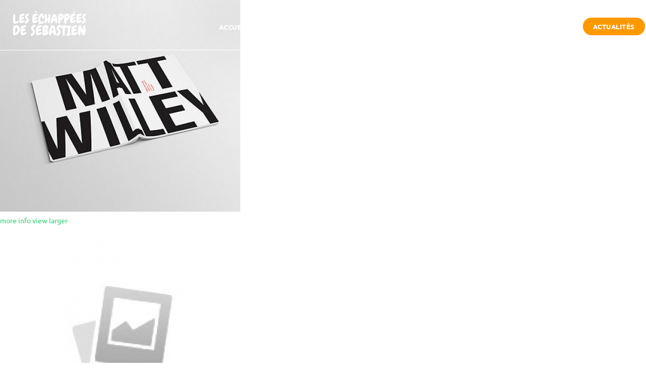

--- FILE ---
content_type: text/html; charset=UTF-8
request_url: https://www.lesechappeesdesebastien.org/our-works-category/graphic/
body_size: 9690
content:
<!DOCTYPE HTML>
<html lang="fr-FR">
<head>
<meta charset="UTF-8" />
<meta name="generator" content="king-theme" />
<meta name="viewport" content="width=device-width, initial-scale=1.0, maximum-scale=1.0, user-scalable=no"/>
<meta name="apple-mobile-web-app-capable" content="yes" />
<link rel="pingback" href="https://www.lesechappeesdesebastien.org/xmlrpc.php" />
<link rel="icon" href="https://www.lesechappeesdesebastien.org/wp-content/uploads/2017/01/cropped-LesEchappeesDeSebastien-32x32.png" sizes="32x32" />
<link rel="icon" href="https://www.lesechappeesdesebastien.org/wp-content/uploads/2017/01/cropped-LesEchappeesDeSebastien-192x192.png" sizes="192x192" />
<link rel="apple-touch-icon" href="https://www.lesechappeesdesebastien.org/wp-content/uploads/2017/01/cropped-LesEchappeesDeSebastien-180x180.png" />
<meta name="msapplication-TileImage" content="https://www.lesechappeesdesebastien.org/wp-content/uploads/2017/01/cropped-LesEchappeesDeSebastien-270x270.png" />
<title>GRAPHIC &#8211; Les échappées de Sébastien</title>
<script type="text/javascript">if(!document.getElementById('rs-plugin-settings-inline-css')){document.write("<style id='rs-plugin-settings-inline-css' type='text/css'></style>")}</script><meta name='robots' content='max-image-preview:large' />
<link rel='dns-prefetch' href='//fonts.googleapis.com' />
<link rel="alternate" type="application/rss+xml" title="Les échappées de Sébastien &raquo; Flux" href="https://www.lesechappeesdesebastien.org/feed/" />
<link rel="alternate" type="application/rss+xml" title="Les échappées de Sébastien &raquo; Flux des commentaires" href="https://www.lesechappeesdesebastien.org/comments/feed/" />
<link rel="alternate" type="application/rss+xml" title="Flux pour Les échappées de Sébastien &raquo; GRAPHIC Project Category" href="https://www.lesechappeesdesebastien.org/our-works-category/graphic/feed/" />
		<!-- This site uses the Google Analytics by ExactMetrics plugin v8.11.1 - Using Analytics tracking - https://www.exactmetrics.com/ -->
							<script src="//www.googletagmanager.com/gtag/js?id=G-1XWTGEWFT7"  data-cfasync="false" data-wpfc-render="false" async></script>
			<script data-cfasync="false" data-wpfc-render="false">
				var em_version = '8.11.1';
				var em_track_user = true;
				var em_no_track_reason = '';
								var ExactMetricsDefaultLocations = {"page_location":"https:\/\/www.lesechappeesdesebastien.org\/our-works-category\/graphic\/"};
								if ( typeof ExactMetricsPrivacyGuardFilter === 'function' ) {
					var ExactMetricsLocations = (typeof ExactMetricsExcludeQuery === 'object') ? ExactMetricsPrivacyGuardFilter( ExactMetricsExcludeQuery ) : ExactMetricsPrivacyGuardFilter( ExactMetricsDefaultLocations );
				} else {
					var ExactMetricsLocations = (typeof ExactMetricsExcludeQuery === 'object') ? ExactMetricsExcludeQuery : ExactMetricsDefaultLocations;
				}

								var disableStrs = [
										'ga-disable-G-1XWTGEWFT7',
									];

				/* Function to detect opted out users */
				function __gtagTrackerIsOptedOut() {
					for (var index = 0; index < disableStrs.length; index++) {
						if (document.cookie.indexOf(disableStrs[index] + '=true') > -1) {
							return true;
						}
					}

					return false;
				}

				/* Disable tracking if the opt-out cookie exists. */
				if (__gtagTrackerIsOptedOut()) {
					for (var index = 0; index < disableStrs.length; index++) {
						window[disableStrs[index]] = true;
					}
				}

				/* Opt-out function */
				function __gtagTrackerOptout() {
					for (var index = 0; index < disableStrs.length; index++) {
						document.cookie = disableStrs[index] + '=true; expires=Thu, 31 Dec 2099 23:59:59 UTC; path=/';
						window[disableStrs[index]] = true;
					}
				}

				if ('undefined' === typeof gaOptout) {
					function gaOptout() {
						__gtagTrackerOptout();
					}
				}
								window.dataLayer = window.dataLayer || [];

				window.ExactMetricsDualTracker = {
					helpers: {},
					trackers: {},
				};
				if (em_track_user) {
					function __gtagDataLayer() {
						dataLayer.push(arguments);
					}

					function __gtagTracker(type, name, parameters) {
						if (!parameters) {
							parameters = {};
						}

						if (parameters.send_to) {
							__gtagDataLayer.apply(null, arguments);
							return;
						}

						if (type === 'event') {
														parameters.send_to = exactmetrics_frontend.v4_id;
							var hookName = name;
							if (typeof parameters['event_category'] !== 'undefined') {
								hookName = parameters['event_category'] + ':' + name;
							}

							if (typeof ExactMetricsDualTracker.trackers[hookName] !== 'undefined') {
								ExactMetricsDualTracker.trackers[hookName](parameters);
							} else {
								__gtagDataLayer('event', name, parameters);
							}
							
						} else {
							__gtagDataLayer.apply(null, arguments);
						}
					}

					__gtagTracker('js', new Date());
					__gtagTracker('set', {
						'developer_id.dNDMyYj': true,
											});
					if ( ExactMetricsLocations.page_location ) {
						__gtagTracker('set', ExactMetricsLocations);
					}
										__gtagTracker('config', 'G-1XWTGEWFT7', {"forceSSL":"true"} );
										window.gtag = __gtagTracker;										(function () {
						/* https://developers.google.com/analytics/devguides/collection/analyticsjs/ */
						/* ga and __gaTracker compatibility shim. */
						var noopfn = function () {
							return null;
						};
						var newtracker = function () {
							return new Tracker();
						};
						var Tracker = function () {
							return null;
						};
						var p = Tracker.prototype;
						p.get = noopfn;
						p.set = noopfn;
						p.send = function () {
							var args = Array.prototype.slice.call(arguments);
							args.unshift('send');
							__gaTracker.apply(null, args);
						};
						var __gaTracker = function () {
							var len = arguments.length;
							if (len === 0) {
								return;
							}
							var f = arguments[len - 1];
							if (typeof f !== 'object' || f === null || typeof f.hitCallback !== 'function') {
								if ('send' === arguments[0]) {
									var hitConverted, hitObject = false, action;
									if ('event' === arguments[1]) {
										if ('undefined' !== typeof arguments[3]) {
											hitObject = {
												'eventAction': arguments[3],
												'eventCategory': arguments[2],
												'eventLabel': arguments[4],
												'value': arguments[5] ? arguments[5] : 1,
											}
										}
									}
									if ('pageview' === arguments[1]) {
										if ('undefined' !== typeof arguments[2]) {
											hitObject = {
												'eventAction': 'page_view',
												'page_path': arguments[2],
											}
										}
									}
									if (typeof arguments[2] === 'object') {
										hitObject = arguments[2];
									}
									if (typeof arguments[5] === 'object') {
										Object.assign(hitObject, arguments[5]);
									}
									if ('undefined' !== typeof arguments[1].hitType) {
										hitObject = arguments[1];
										if ('pageview' === hitObject.hitType) {
											hitObject.eventAction = 'page_view';
										}
									}
									if (hitObject) {
										action = 'timing' === arguments[1].hitType ? 'timing_complete' : hitObject.eventAction;
										hitConverted = mapArgs(hitObject);
										__gtagTracker('event', action, hitConverted);
									}
								}
								return;
							}

							function mapArgs(args) {
								var arg, hit = {};
								var gaMap = {
									'eventCategory': 'event_category',
									'eventAction': 'event_action',
									'eventLabel': 'event_label',
									'eventValue': 'event_value',
									'nonInteraction': 'non_interaction',
									'timingCategory': 'event_category',
									'timingVar': 'name',
									'timingValue': 'value',
									'timingLabel': 'event_label',
									'page': 'page_path',
									'location': 'page_location',
									'title': 'page_title',
									'referrer' : 'page_referrer',
								};
								for (arg in args) {
																		if (!(!args.hasOwnProperty(arg) || !gaMap.hasOwnProperty(arg))) {
										hit[gaMap[arg]] = args[arg];
									} else {
										hit[arg] = args[arg];
									}
								}
								return hit;
							}

							try {
								f.hitCallback();
							} catch (ex) {
							}
						};
						__gaTracker.create = newtracker;
						__gaTracker.getByName = newtracker;
						__gaTracker.getAll = function () {
							return [];
						};
						__gaTracker.remove = noopfn;
						__gaTracker.loaded = true;
						window['__gaTracker'] = __gaTracker;
					})();
									} else {
										console.log("");
					(function () {
						function __gtagTracker() {
							return null;
						}

						window['__gtagTracker'] = __gtagTracker;
						window['gtag'] = __gtagTracker;
					})();
									}
			</script>
							<!-- / Google Analytics by ExactMetrics -->
				<!-- This site uses the Google Analytics by MonsterInsights plugin v9.11.1 - Using Analytics tracking - https://www.monsterinsights.com/ -->
							<script src="//www.googletagmanager.com/gtag/js?id=G-4XVJ8ZSTMY"  data-cfasync="false" data-wpfc-render="false" async></script>
			<script data-cfasync="false" data-wpfc-render="false">
				var mi_version = '9.11.1';
				var mi_track_user = true;
				var mi_no_track_reason = '';
								var MonsterInsightsDefaultLocations = {"page_location":"https:\/\/www.lesechappeesdesebastien.org\/our-works-category\/graphic\/"};
								if ( typeof MonsterInsightsPrivacyGuardFilter === 'function' ) {
					var MonsterInsightsLocations = (typeof MonsterInsightsExcludeQuery === 'object') ? MonsterInsightsPrivacyGuardFilter( MonsterInsightsExcludeQuery ) : MonsterInsightsPrivacyGuardFilter( MonsterInsightsDefaultLocations );
				} else {
					var MonsterInsightsLocations = (typeof MonsterInsightsExcludeQuery === 'object') ? MonsterInsightsExcludeQuery : MonsterInsightsDefaultLocations;
				}

								var disableStrs = [
										'ga-disable-G-4XVJ8ZSTMY',
									];

				/* Function to detect opted out users */
				function __gtagTrackerIsOptedOut() {
					for (var index = 0; index < disableStrs.length; index++) {
						if (document.cookie.indexOf(disableStrs[index] + '=true') > -1) {
							return true;
						}
					}

					return false;
				}

				/* Disable tracking if the opt-out cookie exists. */
				if (__gtagTrackerIsOptedOut()) {
					for (var index = 0; index < disableStrs.length; index++) {
						window[disableStrs[index]] = true;
					}
				}

				/* Opt-out function */
				function __gtagTrackerOptout() {
					for (var index = 0; index < disableStrs.length; index++) {
						document.cookie = disableStrs[index] + '=true; expires=Thu, 31 Dec 2099 23:59:59 UTC; path=/';
						window[disableStrs[index]] = true;
					}
				}

				if ('undefined' === typeof gaOptout) {
					function gaOptout() {
						__gtagTrackerOptout();
					}
				}
								window.dataLayer = window.dataLayer || [];

				window.MonsterInsightsDualTracker = {
					helpers: {},
					trackers: {},
				};
				if (mi_track_user) {
					function __gtagDataLayer() {
						dataLayer.push(arguments);
					}

					function __gtagTracker(type, name, parameters) {
						if (!parameters) {
							parameters = {};
						}

						if (parameters.send_to) {
							__gtagDataLayer.apply(null, arguments);
							return;
						}

						if (type === 'event') {
														parameters.send_to = monsterinsights_frontend.v4_id;
							var hookName = name;
							if (typeof parameters['event_category'] !== 'undefined') {
								hookName = parameters['event_category'] + ':' + name;
							}

							if (typeof MonsterInsightsDualTracker.trackers[hookName] !== 'undefined') {
								MonsterInsightsDualTracker.trackers[hookName](parameters);
							} else {
								__gtagDataLayer('event', name, parameters);
							}
							
						} else {
							__gtagDataLayer.apply(null, arguments);
						}
					}

					__gtagTracker('js', new Date());
					__gtagTracker('set', {
						'developer_id.dZGIzZG': true,
											});
					if ( MonsterInsightsLocations.page_location ) {
						__gtagTracker('set', MonsterInsightsLocations);
					}
										__gtagTracker('config', 'G-4XVJ8ZSTMY', {"forceSSL":"true"} );
										window.gtag = __gtagTracker;										(function () {
						/* https://developers.google.com/analytics/devguides/collection/analyticsjs/ */
						/* ga and __gaTracker compatibility shim. */
						var noopfn = function () {
							return null;
						};
						var newtracker = function () {
							return new Tracker();
						};
						var Tracker = function () {
							return null;
						};
						var p = Tracker.prototype;
						p.get = noopfn;
						p.set = noopfn;
						p.send = function () {
							var args = Array.prototype.slice.call(arguments);
							args.unshift('send');
							__gaTracker.apply(null, args);
						};
						var __gaTracker = function () {
							var len = arguments.length;
							if (len === 0) {
								return;
							}
							var f = arguments[len - 1];
							if (typeof f !== 'object' || f === null || typeof f.hitCallback !== 'function') {
								if ('send' === arguments[0]) {
									var hitConverted, hitObject = false, action;
									if ('event' === arguments[1]) {
										if ('undefined' !== typeof arguments[3]) {
											hitObject = {
												'eventAction': arguments[3],
												'eventCategory': arguments[2],
												'eventLabel': arguments[4],
												'value': arguments[5] ? arguments[5] : 1,
											}
										}
									}
									if ('pageview' === arguments[1]) {
										if ('undefined' !== typeof arguments[2]) {
											hitObject = {
												'eventAction': 'page_view',
												'page_path': arguments[2],
											}
										}
									}
									if (typeof arguments[2] === 'object') {
										hitObject = arguments[2];
									}
									if (typeof arguments[5] === 'object') {
										Object.assign(hitObject, arguments[5]);
									}
									if ('undefined' !== typeof arguments[1].hitType) {
										hitObject = arguments[1];
										if ('pageview' === hitObject.hitType) {
											hitObject.eventAction = 'page_view';
										}
									}
									if (hitObject) {
										action = 'timing' === arguments[1].hitType ? 'timing_complete' : hitObject.eventAction;
										hitConverted = mapArgs(hitObject);
										__gtagTracker('event', action, hitConverted);
									}
								}
								return;
							}

							function mapArgs(args) {
								var arg, hit = {};
								var gaMap = {
									'eventCategory': 'event_category',
									'eventAction': 'event_action',
									'eventLabel': 'event_label',
									'eventValue': 'event_value',
									'nonInteraction': 'non_interaction',
									'timingCategory': 'event_category',
									'timingVar': 'name',
									'timingValue': 'value',
									'timingLabel': 'event_label',
									'page': 'page_path',
									'location': 'page_location',
									'title': 'page_title',
									'referrer' : 'page_referrer',
								};
								for (arg in args) {
																		if (!(!args.hasOwnProperty(arg) || !gaMap.hasOwnProperty(arg))) {
										hit[gaMap[arg]] = args[arg];
									} else {
										hit[arg] = args[arg];
									}
								}
								return hit;
							}

							try {
								f.hitCallback();
							} catch (ex) {
							}
						};
						__gaTracker.create = newtracker;
						__gaTracker.getByName = newtracker;
						__gaTracker.getAll = function () {
							return [];
						};
						__gaTracker.remove = noopfn;
						__gaTracker.loaded = true;
						window['__gaTracker'] = __gaTracker;
					})();
									} else {
										console.log("");
					(function () {
						function __gtagTracker() {
							return null;
						}

						window['__gtagTracker'] = __gtagTracker;
						window['gtag'] = __gtagTracker;
					})();
									}
			</script>
							<!-- / Google Analytics by MonsterInsights -->
		<style id='wp-img-auto-sizes-contain-inline-css'>
img:is([sizes=auto i],[sizes^="auto," i]){contain-intrinsic-size:3000px 1500px}
/*# sourceURL=wp-img-auto-sizes-contain-inline-css */
</style>
<link rel='stylesheet' id='highstand-timeline-css' href='https://www.lesechappeesdesebastien.org/wp-content/themes/highstand/assets/css/timeline.css' media='all' />
<style id='wp-block-library-inline-css'>
:root{--wp-block-synced-color:#7a00df;--wp-block-synced-color--rgb:122,0,223;--wp-bound-block-color:var(--wp-block-synced-color);--wp-editor-canvas-background:#ddd;--wp-admin-theme-color:#007cba;--wp-admin-theme-color--rgb:0,124,186;--wp-admin-theme-color-darker-10:#006ba1;--wp-admin-theme-color-darker-10--rgb:0,107,160.5;--wp-admin-theme-color-darker-20:#005a87;--wp-admin-theme-color-darker-20--rgb:0,90,135;--wp-admin-border-width-focus:2px}@media (min-resolution:192dpi){:root{--wp-admin-border-width-focus:1.5px}}.wp-element-button{cursor:pointer}:root .has-very-light-gray-background-color{background-color:#eee}:root .has-very-dark-gray-background-color{background-color:#313131}:root .has-very-light-gray-color{color:#eee}:root .has-very-dark-gray-color{color:#313131}:root .has-vivid-green-cyan-to-vivid-cyan-blue-gradient-background{background:linear-gradient(135deg,#00d084,#0693e3)}:root .has-purple-crush-gradient-background{background:linear-gradient(135deg,#34e2e4,#4721fb 50%,#ab1dfe)}:root .has-hazy-dawn-gradient-background{background:linear-gradient(135deg,#faaca8,#dad0ec)}:root .has-subdued-olive-gradient-background{background:linear-gradient(135deg,#fafae1,#67a671)}:root .has-atomic-cream-gradient-background{background:linear-gradient(135deg,#fdd79a,#004a59)}:root .has-nightshade-gradient-background{background:linear-gradient(135deg,#330968,#31cdcf)}:root .has-midnight-gradient-background{background:linear-gradient(135deg,#020381,#2874fc)}:root{--wp--preset--font-size--normal:16px;--wp--preset--font-size--huge:42px}.has-regular-font-size{font-size:1em}.has-larger-font-size{font-size:2.625em}.has-normal-font-size{font-size:var(--wp--preset--font-size--normal)}.has-huge-font-size{font-size:var(--wp--preset--font-size--huge)}.has-text-align-center{text-align:center}.has-text-align-left{text-align:left}.has-text-align-right{text-align:right}.has-fit-text{white-space:nowrap!important}#end-resizable-editor-section{display:none}.aligncenter{clear:both}.items-justified-left{justify-content:flex-start}.items-justified-center{justify-content:center}.items-justified-right{justify-content:flex-end}.items-justified-space-between{justify-content:space-between}.screen-reader-text{border:0;clip-path:inset(50%);height:1px;margin:-1px;overflow:hidden;padding:0;position:absolute;width:1px;word-wrap:normal!important}.screen-reader-text:focus{background-color:#ddd;clip-path:none;color:#444;display:block;font-size:1em;height:auto;left:5px;line-height:normal;padding:15px 23px 14px;text-decoration:none;top:5px;width:auto;z-index:100000}html :where(.has-border-color){border-style:solid}html :where([style*=border-top-color]){border-top-style:solid}html :where([style*=border-right-color]){border-right-style:solid}html :where([style*=border-bottom-color]){border-bottom-style:solid}html :where([style*=border-left-color]){border-left-style:solid}html :where([style*=border-width]){border-style:solid}html :where([style*=border-top-width]){border-top-style:solid}html :where([style*=border-right-width]){border-right-style:solid}html :where([style*=border-bottom-width]){border-bottom-style:solid}html :where([style*=border-left-width]){border-left-style:solid}html :where(img[class*=wp-image-]){height:auto;max-width:100%}:where(figure){margin:0 0 1em}html :where(.is-position-sticky){--wp-admin--admin-bar--position-offset:var(--wp-admin--admin-bar--height,0px)}@media screen and (max-width:600px){html :where(.is-position-sticky){--wp-admin--admin-bar--position-offset:0px}}
/*# sourceURL=/wp-includes/css/dist/block-library/common.min.css */
</style>
<style id='classic-theme-styles-inline-css'>
/*! This file is auto-generated */
.wp-block-button__link{color:#fff;background-color:#32373c;border-radius:9999px;box-shadow:none;text-decoration:none;padding:calc(.667em + 2px) calc(1.333em + 2px);font-size:1.125em}.wp-block-file__button{background:#32373c;color:#fff;text-decoration:none}
/*# sourceURL=/wp-includes/css/classic-themes.min.css */
</style>
<style id='global-styles-inline-css'>
:root{--wp--preset--aspect-ratio--square: 1;--wp--preset--aspect-ratio--4-3: 4/3;--wp--preset--aspect-ratio--3-4: 3/4;--wp--preset--aspect-ratio--3-2: 3/2;--wp--preset--aspect-ratio--2-3: 2/3;--wp--preset--aspect-ratio--16-9: 16/9;--wp--preset--aspect-ratio--9-16: 9/16;--wp--preset--color--black: #000000;--wp--preset--color--cyan-bluish-gray: #abb8c3;--wp--preset--color--white: #ffffff;--wp--preset--color--pale-pink: #f78da7;--wp--preset--color--vivid-red: #cf2e2e;--wp--preset--color--luminous-vivid-orange: #ff6900;--wp--preset--color--luminous-vivid-amber: #fcb900;--wp--preset--color--light-green-cyan: #7bdcb5;--wp--preset--color--vivid-green-cyan: #00d084;--wp--preset--color--pale-cyan-blue: #8ed1fc;--wp--preset--color--vivid-cyan-blue: #0693e3;--wp--preset--color--vivid-purple: #9b51e0;--wp--preset--gradient--vivid-cyan-blue-to-vivid-purple: linear-gradient(135deg,rgb(6,147,227) 0%,rgb(155,81,224) 100%);--wp--preset--gradient--light-green-cyan-to-vivid-green-cyan: linear-gradient(135deg,rgb(122,220,180) 0%,rgb(0,208,130) 100%);--wp--preset--gradient--luminous-vivid-amber-to-luminous-vivid-orange: linear-gradient(135deg,rgb(252,185,0) 0%,rgb(255,105,0) 100%);--wp--preset--gradient--luminous-vivid-orange-to-vivid-red: linear-gradient(135deg,rgb(255,105,0) 0%,rgb(207,46,46) 100%);--wp--preset--gradient--very-light-gray-to-cyan-bluish-gray: linear-gradient(135deg,rgb(238,238,238) 0%,rgb(169,184,195) 100%);--wp--preset--gradient--cool-to-warm-spectrum: linear-gradient(135deg,rgb(74,234,220) 0%,rgb(151,120,209) 20%,rgb(207,42,186) 40%,rgb(238,44,130) 60%,rgb(251,105,98) 80%,rgb(254,248,76) 100%);--wp--preset--gradient--blush-light-purple: linear-gradient(135deg,rgb(255,206,236) 0%,rgb(152,150,240) 100%);--wp--preset--gradient--blush-bordeaux: linear-gradient(135deg,rgb(254,205,165) 0%,rgb(254,45,45) 50%,rgb(107,0,62) 100%);--wp--preset--gradient--luminous-dusk: linear-gradient(135deg,rgb(255,203,112) 0%,rgb(199,81,192) 50%,rgb(65,88,208) 100%);--wp--preset--gradient--pale-ocean: linear-gradient(135deg,rgb(255,245,203) 0%,rgb(182,227,212) 50%,rgb(51,167,181) 100%);--wp--preset--gradient--electric-grass: linear-gradient(135deg,rgb(202,248,128) 0%,rgb(113,206,126) 100%);--wp--preset--gradient--midnight: linear-gradient(135deg,rgb(2,3,129) 0%,rgb(40,116,252) 100%);--wp--preset--font-size--small: 13px;--wp--preset--font-size--medium: 20px;--wp--preset--font-size--large: 36px;--wp--preset--font-size--x-large: 42px;--wp--preset--spacing--20: 0.44rem;--wp--preset--spacing--30: 0.67rem;--wp--preset--spacing--40: 1rem;--wp--preset--spacing--50: 1.5rem;--wp--preset--spacing--60: 2.25rem;--wp--preset--spacing--70: 3.38rem;--wp--preset--spacing--80: 5.06rem;--wp--preset--shadow--natural: 6px 6px 9px rgba(0, 0, 0, 0.2);--wp--preset--shadow--deep: 12px 12px 50px rgba(0, 0, 0, 0.4);--wp--preset--shadow--sharp: 6px 6px 0px rgba(0, 0, 0, 0.2);--wp--preset--shadow--outlined: 6px 6px 0px -3px rgb(255, 255, 255), 6px 6px rgb(0, 0, 0);--wp--preset--shadow--crisp: 6px 6px 0px rgb(0, 0, 0);}:where(.is-layout-flex){gap: 0.5em;}:where(.is-layout-grid){gap: 0.5em;}body .is-layout-flex{display: flex;}.is-layout-flex{flex-wrap: wrap;align-items: center;}.is-layout-flex > :is(*, div){margin: 0;}body .is-layout-grid{display: grid;}.is-layout-grid > :is(*, div){margin: 0;}:where(.wp-block-columns.is-layout-flex){gap: 2em;}:where(.wp-block-columns.is-layout-grid){gap: 2em;}:where(.wp-block-post-template.is-layout-flex){gap: 1.25em;}:where(.wp-block-post-template.is-layout-grid){gap: 1.25em;}.has-black-color{color: var(--wp--preset--color--black) !important;}.has-cyan-bluish-gray-color{color: var(--wp--preset--color--cyan-bluish-gray) !important;}.has-white-color{color: var(--wp--preset--color--white) !important;}.has-pale-pink-color{color: var(--wp--preset--color--pale-pink) !important;}.has-vivid-red-color{color: var(--wp--preset--color--vivid-red) !important;}.has-luminous-vivid-orange-color{color: var(--wp--preset--color--luminous-vivid-orange) !important;}.has-luminous-vivid-amber-color{color: var(--wp--preset--color--luminous-vivid-amber) !important;}.has-light-green-cyan-color{color: var(--wp--preset--color--light-green-cyan) !important;}.has-vivid-green-cyan-color{color: var(--wp--preset--color--vivid-green-cyan) !important;}.has-pale-cyan-blue-color{color: var(--wp--preset--color--pale-cyan-blue) !important;}.has-vivid-cyan-blue-color{color: var(--wp--preset--color--vivid-cyan-blue) !important;}.has-vivid-purple-color{color: var(--wp--preset--color--vivid-purple) !important;}.has-black-background-color{background-color: var(--wp--preset--color--black) !important;}.has-cyan-bluish-gray-background-color{background-color: var(--wp--preset--color--cyan-bluish-gray) !important;}.has-white-background-color{background-color: var(--wp--preset--color--white) !important;}.has-pale-pink-background-color{background-color: var(--wp--preset--color--pale-pink) !important;}.has-vivid-red-background-color{background-color: var(--wp--preset--color--vivid-red) !important;}.has-luminous-vivid-orange-background-color{background-color: var(--wp--preset--color--luminous-vivid-orange) !important;}.has-luminous-vivid-amber-background-color{background-color: var(--wp--preset--color--luminous-vivid-amber) !important;}.has-light-green-cyan-background-color{background-color: var(--wp--preset--color--light-green-cyan) !important;}.has-vivid-green-cyan-background-color{background-color: var(--wp--preset--color--vivid-green-cyan) !important;}.has-pale-cyan-blue-background-color{background-color: var(--wp--preset--color--pale-cyan-blue) !important;}.has-vivid-cyan-blue-background-color{background-color: var(--wp--preset--color--vivid-cyan-blue) !important;}.has-vivid-purple-background-color{background-color: var(--wp--preset--color--vivid-purple) !important;}.has-black-border-color{border-color: var(--wp--preset--color--black) !important;}.has-cyan-bluish-gray-border-color{border-color: var(--wp--preset--color--cyan-bluish-gray) !important;}.has-white-border-color{border-color: var(--wp--preset--color--white) !important;}.has-pale-pink-border-color{border-color: var(--wp--preset--color--pale-pink) !important;}.has-vivid-red-border-color{border-color: var(--wp--preset--color--vivid-red) !important;}.has-luminous-vivid-orange-border-color{border-color: var(--wp--preset--color--luminous-vivid-orange) !important;}.has-luminous-vivid-amber-border-color{border-color: var(--wp--preset--color--luminous-vivid-amber) !important;}.has-light-green-cyan-border-color{border-color: var(--wp--preset--color--light-green-cyan) !important;}.has-vivid-green-cyan-border-color{border-color: var(--wp--preset--color--vivid-green-cyan) !important;}.has-pale-cyan-blue-border-color{border-color: var(--wp--preset--color--pale-cyan-blue) !important;}.has-vivid-cyan-blue-border-color{border-color: var(--wp--preset--color--vivid-cyan-blue) !important;}.has-vivid-purple-border-color{border-color: var(--wp--preset--color--vivid-purple) !important;}.has-vivid-cyan-blue-to-vivid-purple-gradient-background{background: var(--wp--preset--gradient--vivid-cyan-blue-to-vivid-purple) !important;}.has-light-green-cyan-to-vivid-green-cyan-gradient-background{background: var(--wp--preset--gradient--light-green-cyan-to-vivid-green-cyan) !important;}.has-luminous-vivid-amber-to-luminous-vivid-orange-gradient-background{background: var(--wp--preset--gradient--luminous-vivid-amber-to-luminous-vivid-orange) !important;}.has-luminous-vivid-orange-to-vivid-red-gradient-background{background: var(--wp--preset--gradient--luminous-vivid-orange-to-vivid-red) !important;}.has-very-light-gray-to-cyan-bluish-gray-gradient-background{background: var(--wp--preset--gradient--very-light-gray-to-cyan-bluish-gray) !important;}.has-cool-to-warm-spectrum-gradient-background{background: var(--wp--preset--gradient--cool-to-warm-spectrum) !important;}.has-blush-light-purple-gradient-background{background: var(--wp--preset--gradient--blush-light-purple) !important;}.has-blush-bordeaux-gradient-background{background: var(--wp--preset--gradient--blush-bordeaux) !important;}.has-luminous-dusk-gradient-background{background: var(--wp--preset--gradient--luminous-dusk) !important;}.has-pale-ocean-gradient-background{background: var(--wp--preset--gradient--pale-ocean) !important;}.has-electric-grass-gradient-background{background: var(--wp--preset--gradient--electric-grass) !important;}.has-midnight-gradient-background{background: var(--wp--preset--gradient--midnight) !important;}.has-small-font-size{font-size: var(--wp--preset--font-size--small) !important;}.has-medium-font-size{font-size: var(--wp--preset--font-size--medium) !important;}.has-large-font-size{font-size: var(--wp--preset--font-size--large) !important;}.has-x-large-font-size{font-size: var(--wp--preset--font-size--x-large) !important;}
/*# sourceURL=global-styles-inline-css */
</style>
<link rel='stylesheet' id='contact-form-7-css' href='https://www.lesechappeesdesebastien.org/wp-content/plugins/contact-form-7/includes/css/styles.css' media='all' />
<link rel='stylesheet' id='ms-main-css' href='https://www.lesechappeesdesebastien.org/wp-content/plugins/masterslider/public/assets/css/masterslider.main.css' media='all' />
<link rel='stylesheet' id='ms-custom-css' href='https://www.lesechappeesdesebastien.org/wp-content/uploads/masterslider/custom.css' media='all' />
<link rel='stylesheet' id='lobster-css' href='//fonts.googleapis.com/css' media='all' />
<link rel='stylesheet' id='acme-css' href='//fonts.googleapis.com/css' media='all' />
<link rel='stylesheet' id='kc-general-css' href='https://www.lesechappeesdesebastien.org/wp-content/plugins/kingcomposer/assets/frontend/css/kingcomposer.min.css' media='all' />
<link rel='stylesheet' id='kc-animate-css' href='https://www.lesechappeesdesebastien.org/wp-content/plugins/kingcomposer/assets/css/animate.css' media='all' />
<link rel='stylesheet' id='kc-icon-1-css' href='https://www.lesechappeesdesebastien.org/wp-content/plugins/kingcomposer/assets/css/icons.css' media='all' />
<link rel='stylesheet' id='highstand-reset-css' href='https://www.lesechappeesdesebastien.org/wp-content/themes/highstand/assets/css/reset.css' media='all' />
<link rel='stylesheet' id='bootstrap-css' href='https://www.lesechappeesdesebastien.org/wp-content/themes/highstand/assets/css/main_menu/bootstrap.min.css' media='all' />
<link rel='stylesheet' id='kc-icons-css' href='https://www.lesechappeesdesebastien.org/wp-content/themes/highstand/core/assets/css/icons.css' media='all' />
<link rel='stylesheet' id='highstand-effects-css' href='https://www.lesechappeesdesebastien.org/wp-content/themes/highstand/core/assets/css/animate.css' media='all' />
<link rel='stylesheet' id='highstand-highstand-mslider-css' href='https://www.lesechappeesdesebastien.org/wp-content/themes/highstand/assets/css/ms-slider.css' media='all' />
<link rel='stylesheet' id='highstand-external-css' href='https://www.lesechappeesdesebastien.org/wp-content/themes/highstand/assets/css/external.css' media='all' />
<link rel='stylesheet' id='highstand-shortcodes-css' href='https://www.lesechappeesdesebastien.org/wp-content/themes/highstand/assets/css/shortcodes.css' media='all' />
<link rel='stylesheet' id='highstand-slidebars-css' href='https://www.lesechappeesdesebastien.org/wp-content/themes/highstand/assets/css/slidebars.css' media='all' />
<link rel='stylesheet' id='highstand-highstand-css' href='https://www.lesechappeesdesebastien.org/wp-content/themes/highstand-child/highstand.css' media='all' />
<link rel='stylesheet' id='highstand-stylesheet-css' href='https://www.lesechappeesdesebastien.org/wp-content/themes/highstand-child/style.css' media='all' />
<link rel='stylesheet' id='highstand-menu-css' href='https://www.lesechappeesdesebastien.org/wp-content/themes/highstand-child/assets/css/main_menu/menu.css' media='all' />
<link rel='stylesheet' id='highstand-responsive-child-css' href='http://www.lesechappeesdesebastien.org/wp-content/themes/highstand-child/assets/css/responsive.css' media='all' />
<script src="https://www.lesechappeesdesebastien.org/wp-includes/js/jquery/jquery.min.js" id="jquery-core-js"></script>
<script src="https://www.lesechappeesdesebastien.org/wp-includes/js/jquery/jquery-migrate.min.js" id="jquery-migrate-js"></script>
<script id="highstand-user-script-js-extra">
var ajax_user_object = {"ajaxurl":"https://www.lesechappeesdesebastien.org/wp-admin/admin-ajax.php","redirecturl":"https://www.lesechappeesdesebastien.org/wp-admin/profile.php","loadingmessage":"Sending user info, please wait..."};
//# sourceURL=highstand-user-script-js-extra
</script>
<script src="https://www.lesechappeesdesebastien.org/wp-content/themes/highstand/assets/js/highstand.user.js" id="highstand-user-script-js"></script>
<script src="https://www.lesechappeesdesebastien.org/wp-content/plugins/google-analytics-dashboard-for-wp/assets/js/frontend-gtag.min.js" id="exactmetrics-frontend-script-js" async data-wp-strategy="async"></script>
<script data-cfasync="false" data-wpfc-render="false" id='exactmetrics-frontend-script-js-extra'>var exactmetrics_frontend = {"js_events_tracking":"true","download_extensions":"zip,mp3,mpeg,pdf,docx,pptx,xlsx,rar","inbound_paths":"[{\"path\":\"\\\/go\\\/\",\"label\":\"affiliate\"},{\"path\":\"\\\/recommend\\\/\",\"label\":\"affiliate\"}]","home_url":"https:\/\/www.lesechappeesdesebastien.org","hash_tracking":"false","v4_id":"G-1XWTGEWFT7"};</script>
<script src="https://www.lesechappeesdesebastien.org/wp-content/plugins/google-analytics-for-wordpress/assets/js/frontend-gtag.min.js" id="monsterinsights-frontend-script-js" async data-wp-strategy="async"></script>
<script data-cfasync="false" data-wpfc-render="false" id='monsterinsights-frontend-script-js-extra'>var monsterinsights_frontend = {"js_events_tracking":"true","download_extensions":"doc,pdf,ppt,zip,xls,docx,pptx,xlsx","inbound_paths":"[]","home_url":"https:\/\/www.lesechappeesdesebastien.org","hash_tracking":"false","v4_id":"G-4XVJ8ZSTMY"};</script>
<link rel="https://api.w.org/" href="https://www.lesechappeesdesebastien.org/wp-json/" /><link rel="EditURI" type="application/rsd+xml" title="RSD" href="https://www.lesechappeesdesebastien.org/xmlrpc.php?rsd" />

<script type="text/javascript">var kc_script_data={ajax_url:"https://www.lesechappeesdesebastien.org/wp-admin/admin-ajax.php"}</script><script>var ms_grabbing_curosr='https://www.lesechappeesdesebastien.org/wp-content/plugins/masterslider/public/assets/css/common/grabbing.cur',ms_grab_curosr='https://www.lesechappeesdesebastien.org/wp-content/plugins/masterslider/public/assets/css/common/grab.cur';</script>
<meta name="generator" content="MasterSlider 3.0.4 - Responsive Touch Image Slider" />
<!-- Analytics by WP Statistics - https://wp-statistics.com -->
<script type="text/javascript">
		/* <![CDATA[ */
		var highstand_hosting_params = {"home_url":"https://www.lesechappeesdesebastien.org", "ajax_url":"https://www.lesechappeesdesebastien.org/wp-admin/admin-ajax.php", "hosting_js":"https://www.lesechappeesdesebastien.org/wp-content/themes/highstand/assets/js/highstand.hosting.js"};
		/* ]]> */
		</script><script type="text/javascript">var highstand_set_pos_sidebar_menu = "left";</script><style id="custom-background-css">
body.custom-background { background-image: url("https://www.lesechappeesdesebastien.org/wp-content/uploads/2017/01/picto-objectifs.png"); background-position: left top; background-size: auto; background-repeat: repeat; background-attachment: scroll; }
</style>
	<link rel="icon" href="https://www.lesechappeesdesebastien.org/wp-content/uploads/2017/01/cropped-LesEchappeesDeSebastien-32x32.png" sizes="32x32" />
<link rel="icon" href="https://www.lesechappeesdesebastien.org/wp-content/uploads/2017/01/cropped-LesEchappeesDeSebastien-192x192.png" sizes="192x192" />
<link rel="apple-touch-icon" href="https://www.lesechappeesdesebastien.org/wp-content/uploads/2017/01/cropped-LesEchappeesDeSebastien-180x180.png" />
<meta name="msapplication-TileImage" content="https://www.lesechappeesdesebastien.org/wp-content/uploads/2017/01/cropped-LesEchappeesDeSebastien-270x270.png" />
<script type="text/javascript">var site_uri = "https://www.lesechappeesdesebastien.org";var SITE_URI = "https://www.lesechappeesdesebastien.org";var theme_uri = "https://www.lesechappeesdesebastien.org/wp-content/themes/highstand";</script><style type="text/css">/*** THEME OPTIONS ***/html body .logo img{max-height:60px}html body .logo{margin-top:3px}a{text-decoration:default}a:hover{text-decoration:default}</style>				<style type="text/css" id="c4wp-checkout-css">
					.woocommerce-checkout .c4wp_captcha_field {
						margin-bottom: 10px;
						margin-top: 15px;
						position: relative;
						display: inline-block;
					}
				</style>
							<style type="text/css" id="c4wp-v3-lp-form-css">
				.login #login, .login #lostpasswordform {
					min-width: 350px !important;
				}
				.wpforms-field-c4wp iframe {
					width: 100% !important;
				}
			</style>
			</head>
<body class="archive tax-our-works-category term-graphic term-167 custom-background wp-embed-responsive wp-theme-highstand wp-child-theme-highstand-child bg-cover kc-css-system _masterslider _msp_version_3.0.4" >

	<div id="main" class="layout-wide  site_wrapper" style="">

	
<header class="header header-full">
	<div class="container_full_menu">
	    <a class="sb-toggle-left" href="javascript:;" data-connection="navbar-collapse-1"><i class="fa fa-bars"></i></a>

	    <!-- Cart button for responsive -->
	    
		<!-- Logo -->
	    <div class="logo">
		    <a href="https://www.lesechappeesdesebastien.org/" id="logo">
	    		<img src="http://www.lesechappeesdesebastien.org/wp-content/uploads/2017/01/les-echappes-de-sebastien.png" alt="" />
			</a>
	    </div>
		<!-- Navigation Menu -->
	    <div class="menu_main">
	      <div class="navbar yamm navbar-default">	          
	          <div id="navbar-collapse-1" class="navbar-collapse collapse pull-right">
	            <nav><div class="menu-accueil-container"><ul id="king-mainmenu" class="nav navbar-nav"><li id="menu-item-24087" class="menu-item menu-item-type-post_type menu-item-object-page menu-item-home dropdown menu-item-24087 yam-fwr"><a href="https://www.lesechappeesdesebastien.org/">Accueil</a></li>
<li id="menu-item-24080" class="menu-item menu-item-type-post_type menu-item-object-page dropdown menu-item-24080 yam-fwr"><a href="https://www.lesechappeesdesebastien.org/notre-association/">L&rsquo;association</a></li>
<li id="menu-item-23055" class="menu-item menu-item-type-post_type menu-item-object-page dropdown menu-item-23055 yam-fwr"><a href="https://www.lesechappeesdesebastien.org/adhesion/">Adhésion</a></li>
<li id="menu-item-24086" class="menu-item menu-item-type-post_type menu-item-object-page dropdown menu-item-24086 yam-fwr"><a href="https://www.lesechappeesdesebastien.org/soumettre-une-demande-dechappee/">Demande d’échappée</a></li>
<li id="menu-item-24072" class="menu-item menu-item-type-post_type menu-item-object-page dropdown menu-item-24072 yam-fwr"><a href="https://www.lesechappeesdesebastien.org/devenir-partenaire/">Devenir partenaire</a></li>
<li id="menu-item-24066" class="menu-item menu-item-type-post_type menu-item-object-page dropdown menu-item-24066 yam-fwr"><a href="https://www.lesechappeesdesebastien.org/actualites/">Actualités</a></li>
</ul></div></nav>

	            
	          </div>
	      </div>
	    </div>
	<!-- end Navigation Menu -->
	</div>
</header>

	<div class="content_fullwidth less4">
		<div id="js-grid-juicy-projects" class="cbp js-grid-juicy-projects-layout-4" data-cols="4" data-gap="0">

			
					<div class="cbp-item">
						<div class="cbp-caption">
							<div class="cbp-caption-defaultWrap">
								<img src="https://www.lesechappeesdesebastien.org/wp-content/uploads/2016/01/08-476x420.jpg" alt="" />
							</div>
							<div class="cbp-caption-activeWrap">
								<div class="cbp-l-caption-alignCenter">
									<div class="cbp-l-caption-body">

										<a href="https://www.lesechappeesdesebastien.org/our-works/v12-portfolio-8/" class="cbp-l-caption-buttonLeft" rel="nofollow">more info</a>

																					<a href="https://www.lesechappeesdesebastien.org/wp-content/uploads/2016/01/08.jpg" class="cbp-lightbox cbp-l-caption-buttonRight" data-title="V12 Portfolio 8<br>by Paul Flavius Nechita">view larger</a>
																			</div>
								</div>
							</div>
						</div>
					</div><!-- end item -->

			
					<div class="cbp-item">
						<div class="cbp-caption">
							<div class="cbp-caption-defaultWrap">
								<img src="https://www.lesechappeesdesebastien.org/wp-content/themes/highstand/assets/images/default-476x420.jpg" alt="" />
							</div>
							<div class="cbp-caption-activeWrap">
								<div class="cbp-l-caption-alignCenter">
									<div class="cbp-l-caption-body">

										<a href="https://www.lesechappeesdesebastien.org/our-works/v12-portfolio-3/" class="cbp-l-caption-buttonLeft" rel="nofollow">more info</a>

																					<a href="https://www.lesechappeesdesebastien.org/wp-content/themes/highstand/assets/images/default.jpg" class="cbp-lightbox cbp-l-caption-buttonRight" data-title="V12 Portfolio 3<br>by Paul Flavius Nechita">view larger</a>
																			</div>
								</div>
							</div>
						</div>
					</div><!-- end item -->

					</div>
	</div>

	
<footer id="footer"><style type="text/css"></style><style type="text/css">@media only screen and (min-width: 1000px) and (max-width: 5000px){body.kc-css-system .kc-css-80086{width: 24%;}body.kc-css-system .kc-css-825777{width: 25%;}body.kc-css-system .kc-css-915757{width: 20%;}body.kc-css-system .kc-css-866679{width: 5%;}body.kc-css-system .kc-css-436769{width: 5%;}body.kc-css-system .kc-css-421642{width: 21%;}}body.kc-css-system .kc-css-825777{text-align: right;}body.kc-css-system .kc-css-915757{text-align: right;text-shadow: facebook;}body.kc-css-system .kc-css-866679{text-align: right;}body.kc-css-system .kc-css-973495{text-align: right;}body.kc-css-system .kc-css-436769{text-align: right;}body.kc-css-system .kc-css-156181{text-align: left;}body.kc-css-system .kc-css-421642{text-align: right;}</style><section data-kc-equalheight="true" data-kc-equalheight-align="middle" class="kc-elm kc-css-423828 kc_row copyright_info white"><div class="kc-row-container  kc-container"><div class="kc-wrap-columns"><div class="kc-elm kc-css-80086 kc_col-sm-3 kc_column kc_col-sm-3 one_half"><div class="kc-col-container"><div class="kc-elm kc-css-419518 kc_text_block"><p>Copyright © 2016 | Mentions légales.</p>
</div></div></div><div class="kc-elm kc-css-825777 kc_col-sm-3 kc_column kc_col-sm-3 one_half last"><div class="kc-col-container">
<div class="kc-elm kc-css-233988">
	<a class="kc_button kc_button btn" href="http://www.lesechappeesdesebastien.org/devenir-donateur/" target="_blank" title="" onclick="">
		Faire un don	</a>
</div>
</div></div><div class="kc-elm kc-css-915757 kc_col-of-5 kc_column kc_col-of-5 one_half last"><div class="kc-col-container"><div class="kc-elm kc-css-297974 kc_text_block"><p style="text-align: right;"><span style="font-size: 18px;"><strong>Suivez-nous sur :</strong></span></p>
</div></div></div><div class="kc-elm kc-css-866679 kc_col-sm-1 kc_column kc_col-sm-1 one_half last"><div class="kc-col-container"><div class="kc-elm kc-css-973495 kc_shortcode kc_single_image">

        <a  href="https://www.facebook.com/lesechapeesdesebastien/" title="" target="_blank">
        <img src="http://www.lesechappeesdesebastien.org/wp-content/uploads/2017/12/fb-logo-e1512225615270.png" class="" alt="" />    </a>
    </div>
</div></div><div class="kc-elm kc-css-436769 kc_col-sm-1 kc_column kc_col-sm-1 one_half last"><div class="kc-col-container"><div class="kc-elm kc-css-156181 kc_shortcode kc_single_image">

        <a  href="https://www.instagram.com/les.echappees.de.sebastien/?hl=fr" title="" target="_blank">
        <img src="http://www.lesechappeesdesebastien.org/wp-content/uploads/2017/12/insta-logo-e1512225809499.jpg" class="" alt="" />    </a>
    </div>
</div></div><div class="kc-elm kc-css-421642 kc_col-of-5 kc_column kc_col-of-5 one_half last"><div class="kc-col-container">
<div class="kc-elm kc-css-482576">
	<a class="kc_button kc_button btn" href="http://www.lesechappeesdesebastien.org/contact-2/" target="_self" title="" onclick="">
		Contactez-nous	</a>
</div>
</div></div></div></div></section></footer>	


	</div><!-- #main -->
	
	<script type="speculationrules">
{"prefetch":[{"source":"document","where":{"and":[{"href_matches":"/*"},{"not":{"href_matches":["/wp-*.php","/wp-admin/*","/wp-content/uploads/*","/wp-content/*","/wp-content/plugins/*","/wp-content/themes/highstand-child/*","/wp-content/themes/highstand/*","/*\\?(.+)"]}},{"not":{"selector_matches":"a[rel~=\"nofollow\"]"}},{"not":{"selector_matches":".no-prefetch, .no-prefetch a"}}]},"eagerness":"conservative"}]}
</script>
<div class="sb-slidebar sb-left"></div><script type="text/javascript">jQuery("li.nav-search").remove();</script><a href="#" class="scrollup" id="scrollup" style="display: none;">Scroll</a>
<script id="highstand_like_post-js-extra">
var ajax_var = {"url":"https://www.lesechappeesdesebastien.org/wp-admin/admin-ajax.php","nonce":"20a8aca58a"};
//# sourceURL=highstand_like_post-js-extra
</script>
<script src="https://www.lesechappeesdesebastien.org/wp-content/themes/highstand/core/assets/js/post-like.js" id="highstand_like_post-js"></script>
<script src="https://www.lesechappeesdesebastien.org/wp-includes/js/dist/hooks.min.js" id="wp-hooks-js"></script>
<script src="https://www.lesechappeesdesebastien.org/wp-includes/js/dist/i18n.min.js" id="wp-i18n-js"></script>
<script id="wp-i18n-js-after">
wp.i18n.setLocaleData( { 'text direction\u0004ltr': [ 'ltr' ] } );
//# sourceURL=wp-i18n-js-after
</script>
<script src="https://www.lesechappeesdesebastien.org/wp-content/plugins/contact-form-7/includes/swv/js/index.js" id="swv-js"></script>
<script id="contact-form-7-js-translations">
( function( domain, translations ) {
	var localeData = translations.locale_data[ domain ] || translations.locale_data.messages;
	localeData[""].domain = domain;
	wp.i18n.setLocaleData( localeData, domain );
} )( "contact-form-7", {"translation-revision-date":"2025-02-06 12:02:14+0000","generator":"GlotPress\/4.0.1","domain":"messages","locale_data":{"messages":{"":{"domain":"messages","plural-forms":"nplurals=2; plural=n > 1;","lang":"fr"},"This contact form is placed in the wrong place.":["Ce formulaire de contact est plac\u00e9 dans un mauvais endroit."],"Error:":["Erreur\u00a0:"]}},"comment":{"reference":"includes\/js\/index.js"}} );
//# sourceURL=contact-form-7-js-translations
</script>
<script id="contact-form-7-js-before">
var wpcf7 = {
    "api": {
        "root": "https:\/\/www.lesechappeesdesebastien.org\/wp-json\/",
        "namespace": "contact-form-7\/v1"
    }
};
//# sourceURL=contact-form-7-js-before
</script>
<script src="https://www.lesechappeesdesebastien.org/wp-content/plugins/contact-form-7/includes/js/index.js" id="contact-form-7-js"></script>
<script src="https://www.lesechappeesdesebastien.org/wp-content/plugins/kingcomposer/assets/frontend/js/kingcomposer.min.js" id="kc-front-scripts-js"></script>
<script src="https://www.lesechappeesdesebastien.org/wp-content/themes/highstand/assets/js/slidebars.js" id="highstand-slidebars-js"></script>
<script id="highstand-custom-js-extra">
var HSSticky = {"sticky":"show"};
//# sourceURL=highstand-custom-js-extra
</script>
<script src="https://www.lesechappeesdesebastien.org/wp-content/themes/highstand-child/assets/js/custom.js" id="highstand-custom-js"></script>
<script src="https://www.lesechappeesdesebastien.org/wp-content/themes/highstand/assets/js/highstand.user.js" id="highstand-user-js"></script>
<script src="https://www.lesechappeesdesebastien.org/wp-content/themes/highstand/assets/js/viewportchecker.js" id="highstand-viewportchecker-js"></script>
<script src="https://www.lesechappeesdesebastien.org/wp-content/themes/highstand/assets/js/universal/custom.js" id="highstand-universal-custom-js"></script>
<script src="https://www.lesechappeesdesebastien.org/wp-content/themes/highstand/assets/js/hs_live.js" id="highstand-front-js"></script>
<script src="https://www.lesechappeesdesebastien.org/wp-content/themes/highstand/core/shortcodes/assets/js/shortcode.js" id="king-shortcode-js"></script>
	
	
</body>
</html>

--- FILE ---
content_type: text/css
request_url: https://www.lesechappeesdesebastien.org/wp-content/themes/highstand-child/style.css
body_size: 2594
content:
/*
Theme Name: HighStand Child
Theme URI: http://highstand.king-theme.com
Template: highstand
Author: King-Theme
Author URI: http://king-theme.com
Description: HighStand is a premium WordPress Theme with professional designs in very high level. It includes more than 30 stunning demos, many premium plugins. And the most striking is that it is built on KingComposer, the best page builder plugin for WordPress.
Tags: one-column,two-columns,right-sidebar,custom-menu,editor-style,featured-images,post-formats,sticky-post,translation-ready
Version: 6.3.1482233867
Updated: 2016-12-20 12:37:47

*/


@font-face {
  font-family: 'Ubuntu-Bold';
  src: url('fonts/Ubuntu-Bold.eot?#iefix') format('embedded-opentype'),  url('fonts/Ubuntu-Bold.woff') format('woff'), url('fonts/Ubuntu-Bold.ttf')  format('truetype'), url('fonts/Ubuntu-Bold.svg#Ubuntu-Bold') format('svg');
  font-weight: normal;
  font-style: normal;
}

@font-face {
  font-family: 'Ubuntu';
  src: url('fonts/Ubuntu.eot?#iefix') format('embedded-opentype'),  url('fonts/Ubuntu.woff') format('woff'), url('fonts/Ubuntu.ttf')  format('truetype'), url('fonts/Ubuntu.svg#Ubuntu') format('svg');
  font-weight: normal;
  font-style: normal;
}

@font-face {
  font-family: 'Chewy';
  src: url('fonts/Chewy.eot?#iefix') format('embedded-opentype'),  url('fonts/Chewy.woff') format('woff'), url('fonts/Chewy.ttf')  format('truetype'), url('fonts/Chewy.svg#Chewy') format('svg');
  font-weight: normal;
  font-style: normal;
}


@font-face {
  font-family: 'icomoon';
  src:  url('fonts/icomoon.eot?kagpoy');
  src:  url('fonts/icomoon.eot?kagpoy#iefix') format('embedded-opentype'),
    url('fonts/icomoon.ttf?kagpoy') format('truetype'),
    url('fonts/icomoon.woff?kagpoy') format('woff'),
    url('fonts/icomoon.svg?kagpoy#icomoon') format('svg');
  font-weight: normal;
  font-style: normal;
}

[class^="icon-"], [class*=" icon-"] {
  /* use !important to prevent issues with browser extensions that change fonts */
  font-family: 'icomoon' !important;
  speak: none;
  font-style: normal;
  font-weight: normal;
  font-variant: normal;
  text-transform: none;
  line-height: 1;

  /* Better Font Rendering =========== */
  -webkit-font-smoothing: antialiased;
  -moz-osx-font-smoothing: grayscale;
}

[class^="fa-"], [class*=" fa-"], [class^="fa-"]::before, [class*=" fa-"]::before {
	   -moz-osx-font-smoothing: grayscale;
    display: inline-block;
   font-family: 'FontAwesome' !important;
    font-style: inherit;
    font-weight: normal;
    text-rendering: auto;
}

.icon-balloon:before {
  content: "\e900";
}
.icon-check:before {
  content: "\e901";
}
.icon-cheque:before {
  content: "\e902";
}
.icon-cogwheel:before {
  content: "\e903";
}
.icon-communication:before {
  content: "\e904";
}
.icon-donation:before {
  content: "\e905";
}
.icon-group:before {
  content: "\e906";
}
.icon-handshake:before {
  content: "\e907";
}
.icon-interface:before {
  content: "\e908";
}
.icon-mail:before {
  content: "\e909";
}
.icon-smartphone:before {
  content: "\e90a";
}
.icon-target-2:before {
  content: "\e90b";
}



body, input, textarea {
	font: 14px 'Ubuntu', sans-serif;
	font-weight: normal;
	font-style: normal;
	line-height: 23px;
	color: #727272;
}

h1, h2, h3, h4, h5, h6 {
	font-family: 'Ubuntu-Bold', sans-serif;
	font-weight: normal;
	color: #272727;
	letter-spacing: 0.5px;
	font-weight:normal;
}

h3 {
	line-height:normal;
}
p {
	font-family: 'Ubuntu';	
}

.header-full {
	border-bottom:1px solid #fff;
}

.top_nav {
	display:none;	
}

.compact #logo img {
    margin-top: 0;
    max-height: 50px;
}
#full_shadow {
    background: rgba(0, 0, 0, 0) url("img/full-shadow.png") no-repeat scroll center top;
    float: left;
    height: 50px;
    position: absolute;
    text-align: center;
    width: 100%;
    z-index: 9;
}

#breadcrumb h1 {
	text-transform:uppercase;
	font-weight:normal;
}

.intro {
/*	margin-bottom:80px;*/
	color:#023a5a;
}	

.intro h2, .texte .txt p {
	color:#ff9900;
	font-family: 'Chewy';
}
.intro p {
	font-size:20px;	
	color:#023a5a;
	font-family: 'Chewy';
}
.intro.normal p {
	font-size:20px;	
	color:#023a5a;
	font-family: 'Ubuntu';
	text-align:justify;
	line-height:1.4em;
	margin-bottom:10px;
}


.texte .txt p {
	
	font-size: 28px;	
}





.bulles {
	text-align:center;	
}
.bulles, .bulles h2 {
	color:#29a9c9;
	
}

.bulles h2 {
	text-transform:uppercase;
	font-size:20px;	
	margin-top:20px;	
}
.bulles a {
	margin-top:20px;	
}
.bulles a, a.btn {
    background-color: #023a5a;
    border-radius: 20px;
    color: #fff;
    padding: 10px 25px;
    transition: all 0.3s ease 0s;
    white-space: nowrap;
	text-transform:uppercase;
}

.bulles .picto {
    border-radius: 100%;
    height: 200px;
    width: 200px;
	line-height:200px;
	margin-bottom:20px;
	font-size:100px;
	background:#1a759b;
}

.asso {
	background:#ff9900;
	padding: 30px 0;
	text-align:center;
	
		
}
.asso h3{
	color:#fff;	
	margin:0 auto;
	text-transform:uppercase;	
}

.temoignTxt h1 span {
	display:block;	
	font-family: 'Ubuntu';
	font-size:27px;
}

.intro {
	text-align:center;	
}
.intro h3 {
	 font-family: 'Chewy';
	 font-size:28px;
	 color:#023a5a;
	 line-height:1.4em;
}

.intro span {
	color:#ff9900;
}
.pointCles .kc_box_wrap img {
	margin-bottom:20px	
}
.pointCles .kc_box_wrap {
	text-transform:uppercase;
	color:#fff;	
	font-size:16px;
	min-height:320px;
	line-height:1.8em;
}

.pointCles .btn {
	font-size:16px;
	padding-left:40px;	
	padding-right:40px;	
}

.btn:hover {
	color:#fff	
}
.pictoEchappee p { 
	color:#fff;
	font-size:16px;
}
.pictoEchappee img {
	float:left;
	margin-right:25px;	
}
.pictoEchappee h3 p {
	text-transform:uppercase;
	font-size:21px
}	
.pictoEchappee .one-one {
	margin-bottom:30px;	
}

.echappeeConditions h1 {
	font-size:21px;
	color:#fff;
	text-transform:uppercase;
	line-height:1.4em;
	margin-bottom:25px;
	
}

.echappeeConditions ul li {
	font-size:14px;
	color:#fff;	
	font-family: 'Ubuntu-Bold', sans-serif;
	background:url('img/picto-select.png') no-repeat;
	margin-left: -24px;
    padding: 10px 24px 16px 48px;
}

.partenaires .content h4 {
	background: #29a9c9 none repeat scroll 0 0;
    margin-top: -7px;
    min-height: 200px;
    padding: 40px 20px;
}
.partenaires .content:nth-child(2) h4 {
	background:#1a759b;
}

.partenaires h4 {
	font-size:19px;
	color:#fff;
	font-family: 'Ubuntu-Normal', sans-serif;
}
.partenaires h4 span {
	font-family: 'Ubuntu-Bold', sans-serif;
}
.texte {
	text-align:center;
}
.texte p {
	color:#1a759b;
	font-size:20px;
	line-height:1.4em;
}

.dons .kc_row_inner .kc_column_inner .kc-title-wrap {
	background:#29a9c9;
	color:#fff;
	margin-top:-6px;
	font-size:16px;
	padding-bottom:30px;
}
.dons .kc_row_inner .kc_column_inner:nth-child(2) .kc-title-wrap {
	background:#1a759b;	
}
.dons .kc_row_inner .kc_column_inner:nth-child(3) .kc-title-wrap {
	background:#023a5a;	
}
.dons .kc_row_inner .kc_column_inner:nth-child(4) .kc-title-wrap {
	background:#ff9900;	
}
.dons .kc_row_inner .kc-title-wrap h1 {
	font-family: 'Ubuntu-Bold', sans-serif;
	font-size:21px;
	color:#fff;
	margin-bottom:15px;
	margin-top:20px;
	text-transform:uppercase;
}

.temoignages {
	color:#fff;	
	text-align:center;
	font-size:20px;
}
.temoignages h2 {
	color:#fff;
	font-size:25px;
}
.temoignages p {
	color:#fff;	
	font-size:20px;
}

.feature_section16 {
	float:none;	
}
.feature_section16 .donArgent {
	background:	#29a9c9
}

.feature_section16 .donMateriel {
	background:	#1a759b
}

.feature_section16 .donArgent .texte, .feature_section16 .donMateriel .texte {
	padding:50px;
}

.feature_section16 .donArgent .texte p, .feature_section16 .donMateriel .texte p {
	color:#fff;	
		font-size:20px;
}

.feature_section16 .donArgent .texte a.btn , .feature_section16 .donMateriel .texte a.btn {
	background:#fff;
}
.feature_section16 .donArgent .texte a.btn {
	color:#29a9c9;
}

.feature_section16 .donMateriel .texte a.btn {
	color:#1a759b;
}

.association p {
	color:#023a5a;
	font-size:20px;
	text-align:justify;
	line-height:1.8em;
}
.associationDon {
	padding:42px 55px;
	text-align:center;
	background:#ff9900;
}
.associationDon p {
	color:#fff;
	font-size:16px;
	text-align:justify;	
}
.associationDon .btn {
	background:#fff;
	color:#ff9900;
	font-size:16px;	
	margin-top:50px;
}
footer .btn {
	background:#fff;
	font-size:16px;
	color:#023a5a;
}

footer p {
	color:#fff;	
}

.paddingNull {
	padding-left:0;
	padding-right:0;	
}

.paddingNull img {
	 float: right;
    max-height: 100%;
    max-width: initial;
}



form div {
	color:#023a5a;
	font-size:16px;
	margin-bottom:10px;	
}

.cforms_sty3 input {
	margin-bottom:15px;	
}

.cforms_sty3 .radio input{
	width:4%;
}

div.wpcf7-validation-errors { 
	border:none;
	color:#ff0000;
}

.ms-layer.sbut4 {
	border:none;
	background:#023a5a;	
}

@media only screen and (min-width: 1000px) and (max-width: 1169px) {
	.v13_feature_section3 .left {
		padding: 60px 40px 0 0;
	}
}
@media only screen and (min-width: 768px) and (max-width: 999px) {
	.v13_feature_section3 .right2 h1 {
		width: 100%;
		margin:0;
		line-height:54px;
	}
	
	.associationDon {
		margin-top:-6px;
	}
	.paddingNull img {
		float: none;
		max-height: 100%;
		max-width: 100%;
	}
	
}

@media only screen and (min-width: 640px) and (max-width: 767px) {
	.paddingNull img {
		float: none;
		max-height: 100%;
		max-width: 100%;	
	}
	
	.associationDon {
		margin-top:-6px;
	}
}


@media only screen and (max-width: 639px){
	
	.associationDon {
		margin-top:-6px;
	}
	.paddingNull img {
		float: none;
		max-height: 100%;
		max-width: 100%;
		margin-top:-6px;
	}
}



--- FILE ---
content_type: application/javascript
request_url: https://www.lesechappeesdesebastien.org/wp-content/themes/highstand-child/assets/js/custom.js
body_size: 7936
content:
(function($){
	//"use strict";
	$(document).ready(function($){

		$('.menuopv1 a.nav-toggle').on('click', function(){
			$(this).next().slideToggle();
		});

		$('.yamm-content').each(function(){
			$(this).parents('ul.dropdown-menu').width($(this).data('width'));
		});

		$.slidebars({
			disableOver: 999,
			hideControlClasses: true
		});

		var sidebar_pos = highstand_set_pos_sidebar_menu;

		if($('.sb-toggle-'+sidebar_pos).length > 0){
			var sb_connection = $('.sb-toggle-'+sidebar_pos).data('connection');

			if(sb_connection != '' && $('#'+sb_connection).length > 0){
				$('.sb-slidebar.sb-'+sidebar_pos).html($('#'+sb_connection).html());
			}
		}

		//Search menu

		var search_form = '<div class="overlay" id="one">'
						+'<div class="modal">'
							+'<form role="search" method="get" action="'+ site_uri +'" onsubmit="return highstand_check_search_form(this);">'
								+'<input class="sitesearch_input" name="s" id="s" value="Please Search Here..." onfocus="if(this.value == \'Please Search Here...\') {this.value = \'\';}" onblur="if (this.value == \'\') {this.value = \'Please Search Here...\';}" type="text">'
								+'<input name="search_action" value="Search" class="sitesearch_but" type="submit" />'
							+'</form>'
						+'</div>'
					+'</div>';
		$('li.nav-search>a').html('<i class="fa fa-search secbt"></i>').attr('data-overlay-trigger', 'one');
		$('.sb-slidebar li.nav-search>a').html('<i class="fa fa-search secbt"></i> Search').attr('data-overlay-trigger', 'one');

		$('footer').after(search_form);	

		$('.overlay').overlay();

		//-----------------------------------------------------------
		$(
		'.king-sidebar .widget_categories,.king-sidebar .widget_archive,'+
		'.king-sidebar .widget_pages,.king-sidebar .widget_meta,'+
		'.king-sidebar .widget_recent_entries,'+
		'.king-sidebar .widget_product_categories,'+
		'.king-sidebar .widget_nav_menu').each(function(){

			$(this).find('ul').addClass('arrows_list1');
			$(this).find('li a').prepend('<i class="fa fa-caret-right"></i>');

		});
		$('ul.nav>li.current-menu-item>a').addClass('active');


		$('#tabs ul.tabs li').on( 'click', function(e){
			$('#tabs .tab_container').css({display:'none'});
			$( $(this).find('a').attr('href') ).css({display:'block'});
			$('#tabs ul.tabs li.active').removeClass('active');
			$(this).addClass('active');
			e.preventDefault();
		});

		$('#scrollup').on( 'click', function(e){
			$('html,body').animate({ 'scroll-top' : 0 });
			e.preventDefault();
		});

		$('.navbar-toggle').on( 'click', function(){
			var targ = $(this).attr('data-target');
			if( $( targ ).get(0) ){
				$( targ ).slideToggle();
			}
		});

		$('a').on( 'click', function(e){
			if( $(this).attr('href') == '#' && this.className.indexOf('cbp') === -1 ){
				e.preventDefault();
			}
		});


		var hs_sticky = HSSticky.sticky;
		if ( hs_sticky == 'show' ) {

			document.mainMenu = $('body');

			$(window).scroll(function () {

				var compact_height = 30;

				var headr_pos = $('body .header').offset();

				if ($(window).scrollTop() >= compact_height ) {
					$('#scrollup').show();
					document.mainMenu.addClass('compact');
				} else {
					$('#scrollup').hide();
					document.mainMenu.removeClass('compact');
				}
			});

		}

		$('.close-but').on( 'click', function(){
			$(this).parent().parent().hide('slow',function(){$(this).remove();});
		});

		$('.video-player .video-close').on( 'click', function(){
			$(this).parent().find('iframe').remove();
			$(this).parent().animate({opacity:0},function(){$(this).hide();});
		});

		$('.king-video-play-wrapper .play-button').on( 'click', function(){
			var url = $(this).data('video');
			var height = $(this).data('height');
			if( url.indexOf('youtube.com') > -1 ){
				var id = url.split('v=')[1].replace('/','');
				id = 'https://www.youtube.com/embed/'+id+'?autoplay=1&controls=0&showinfo=0';
			}else if( url.indexOf('vimeo.com') > -1 ){
				var id = url.split('vimeo.com/')[1].replace('/','');
				id = 'https://player.vimeo.com/video/'+id+'?autoplay=1&title=0&byline=0&portrait=0';
			}
			var w = $(window).width(); 
			var h = parseInt(w*0.5609);
			var mt = -parseInt((h-height)/2);
			$(this).closest('.king-video-play-wrapper')
					.find('.video-player')
					.append('<iframe style="height:'+h+'px;width:'+w+'px;margin-top:'+mt+'px" src="'+id+'"></iframe')
					.css({display:'block', opacity:0})
					.animate({opacity:1});
		});
		
		$('.king-preload').each(function(){
			
			var rel = $(this).attr('data-option').split('|');
			
			(function( elm ){
				$.post( site_uri+'/index.php', {
						'control'	: 'ajax',
						'task'		: rel[0], 
						'id'		: rel[1],
						'amount'	: rel[2]
					}, function (result) {
					
					elm.innerHTML = result;
					$(elm).addClass('animated fadeIn');
						
				})
			})(this);
			
		});
		
		$('.navbar-nav li.yamm-fw a.active').each(function(){
			$(this).closest('li.yamm-fw').find('>a').addClass('active');
		});
		
		var act = false;
		$('#king-mainmenu>li').each(function(){
			if( $(this).hasClass('current-menu-parent') || $(this).find('>a').hasClass('active') ){
				if( act == false ){
					act = true;
				}else{
					$(this).removeClass('current-menu-parent');
					$(this).find('>a.active').removeClass('active');
				}	
			}
		});
		
		// Menu OnePage
		$('#menu-onepage .navbar-toggle').on( 'click', function(){
			if($(this).hasClass('active')){
				$(this).removeClass('active');
				$('#menu-onepage .navbar-collapse').removeClass('opened').addClass('closed');
			}
			else{
				$(this).addClass('active');
				$('#menu-onepage .navbar-collapse').removeClass('closed').addClass('opened');
			}
			$('#menu-onepage .navbar-collapse').slideToggle();
		});
		
		$('#menu-onepage a').on( 'click', function() {
			if (location.pathname.replace(/^\//,'') == this.pathname.replace(/^\//,'') && location.hostname == this.hostname) {
				var target = $(this.hash);
				target = target.length ? target : $('[name=' + this.hash.slice(1) +']');
				if (target.length) {
					$('#menu-onepage li.active').removeClass('active');
					$(this).parent().addClass('active');
					$('.nav-collapse').attr({style:''});

					$('html,body').animate({
						scrollTop: target.offset().top-80
					}, 1000);
					
					return false;
				}
			}
		});
		
		
		$('#king-mainmenu li a').on( 'click', function(e){
			if( !$(this.parentNode).find('ul').get(0) || $('body').width() > 1000 ){
				return true;
			}
			if( $(this.parentNode).hasClass('open') ){
				$(this.parentNode).removeClass('open');
				return true;
			}else $(this.parentNode).addClass('open');

			e.preventDefault();
			
			return false;
		});
		
		//enable scroll for map
		$('.fgmapfull').on( 'click', function () {
			$('.fgmapfull iframe').css("pointer-events", "auto");
		});
		
		videos_gallery( jQuery );
		

		$(function() {
			$('#sidebar ul.children').hide();
			$('#sidebar .arrows_list1 > li > a').on( 'click', function(event) {
				if($(this).parent().hasClass('page_item_has_children')){
					event.preventDefault();
					$(this).next('.children').slideToggle("slow");
				}
			});
		});
		
		$('.retina-support').each(function(){
			$(this).find('img').each(function(){
				if( $(this).attr('width') ){
					$(this).removeAttr('height').attr({ width : ( $(this).attr('width')/2) });
				}	
			});
		});
		
		//Tooltip
		$('.hs_button').add('.hs_tooltip').hsTooltip();
		$('.hs_tooltip').hsTooltip();

		// Google maps and button close
		$('.contact_form_box>.close').on('click', function(){
			$(this).parent('.contact_form_box').toggle( "slide" );
			$('.show_contact_form').fadeIn('slow');
		});
		$('.show_contact_form').on('click', function(){
			$(this).prev('.contact_form_box').toggle( "slide" );
			$('.show_contact_form').fadeOut('slow');
		});

		//flips4 fix height
		$('.flips4').each(function( index ){
			var img = $(this).find('img'),
				ratio_height,
				flip_back = $(this).find('.flips4_back');

			ratio_height = img.width() * img.prop('naturalHeight') / img.prop('naturalWidth');

			$(this).height(ratio_height);
			flip_back.height(ratio_height - parseInt(flip_back.css('padding-top')) - parseInt(flip_back.css('padding-bottom')));
			//console.log();
		});

		$('#breadcrumb').css({'background-attachment': 'fixed'});

		if( typeof $().owlCarousel == 'function' ){


			hs_front.testimonials();
			hs_front.teams();
			hs_front.services();
			hs_front.latest_posts();
			hs_front.list_property();
			highstand_ourworks_init();

			// Tabs Slider Style 1
			$('.tabs-slider-style').each(function() {
				$(this).owlCarousel({
					autoPlay : 5000,
					stopOnHover : true,
					navigation: false,
					paginationSpeed : 1000,
					goToFirstSpeed : 2000,
					singleItem : true
				});
			});



		}



	});



})(jQuery);


function highstand_check_search_form(obj){
	var search_input = jQuery(obj).find('.sitesearch_input').val();

	if(search_input == '' || search_input == 'Please Search Here...')
		return false;

	return true;
}

function timelineLoadmore( index, btn ){

	jQuery( btn ).html('<i class="fa fa-spinner fa-spin"></i>').get(0).disabled = true;
	jQuery.post( site_uri+'/wp-admin/admin-ajax.php', {
			'action': 'loadPostsTimeline',
			'index': index
		}, function (result) {
			jQuery( btn ).remove();
			jQuery('#cd-timeline').append( result );
	});
	return false;
}

function videos_gallery($){

	$('.videos-gallery-list').each(function(){
		$(this).find('iframe').each(function(){
			$(this).parent().find('br').remove();
			var yid = this.src;
			yid = yid.split('embed')[1].replace(/\//g,'');
			$(this).closest('.wpb_text_column').attr({'data-yid':yid}).on( 'click', function(){
				var yid = $(this).attr('data-yid');
				$(this).closest('.wpb_row').find('.videos-gallery-player .wpb_wrapper').html('<iframe src="https://www.youtube.com/embed/'+yid+'?autoplay=1"></iframe>');
			});
			$(this).after('<img src="https://i.ytimg.com/vi/'+yid+'/default.jpg" />').remove();
		});
	});

}


function highstand_ourworks_init(){
	// Portfolio
	$('.our-works-layout-3').each(function(){
		
		if( $(this).data('kc-loaded') !== true )
			$(this).data({ 'kc-loaded' : true });
		else return;
		
		$(this).owlCarousel({
			autoPlay: 6000,
			items : 4,
			itemsDesktop : [1199,4],
			itemsDesktopSmall : [979,3]
		});
	});
	
	
}

(function ( $ ) {
	$.fn.hsTooltip = function() {
	 
		return this.each(function() {

			if( $(this).data('loaded') !== true ){
				$(this).data({'loaded':true});
			}
			else return;

			var rect = this.getBoundingClientRect();
			var tooltip = $(this).data('tooltip');			
			var span_w = $(this).find('span').outerWidth();
			var span_h = $(this).find('span').outerHeight();
			var this_w = $(this).outerWidth();
			var this_h = $(this).outerHeight();
			
			
			if(typeof(tooltip) == 'undefined'){
				$(this).find('span').css('margin-left', -span_w/2);			
				$(this).hover().find('span').css('bottom', this_h+10);
			}else{
				var position = $(this).data('position');
				var ext_bottom = -10;
				if(typeof position == 'undefined')
					position = 'top';
				
				$(this).addClass(position);
				
				if($(this).hasClass('style1')) ext_bottom = 5;
				
				switch(position) {
					case 'right': {
						var bottom;						
						bottom = this_h/2 - span_h/2;
						
						$(this).find('span').css('left', this_w+10 );
						$(this).find('span').css('bottom', bottom );
						
						$(this).hover().find('span').css('left', this_w-ext_bottom);
						break;
					}
					
					case 'bottom': {
						$(this).find('span').css('margin-left', -span_w/2);			
						$(this).hover().find('span').css('bottom', -span_h+ext_bottom);
						break;
					}
					
					case 'left': {
						var bottom, ext_left = 0;
						bottom = this_h/2 - span_h/2;
						if(!$(this).hasClass('style1')) ext_left = 10;
						
						$(this).find('span').css('left', -span_w-ext_left );
						$(this).find('span').css('bottom', bottom );
						
						break;
					}						
						
					default: {
						$(this).find('span').css('margin-left', -span_w/2);			
						$(this).hover().find('span').css('bottom', this_h-ext_bottom);
					}
				} 							
			}
			
		});
	 
	};
}( jQuery ));

/* 
 * Images fadeIn
 * Copyright 2016 King-Theme
 */
(function($) {
	"use strict";



	$(document).ready(function() {

		hs_front.image_fadein();

		$(".tabs-realestate").each(function() {

			$(this).find(">:first").addClass('active');

			$(this).find('li').on('click', function(t){
				var i = $("a", this).attr("href");
				var cat = $("a", this).data("cat");

				$('.tabs-content-realestate').find('.property_cat').val(cat);

				$(this).siblings().removeClass("active");
				$(this).addClass("active");
				$(i).siblings().hide();
				$(i).fadeIn(400);
				t.preventDefault();
			});

		});


		$('.search_property').on( 'click', function(){
			$(this).parents('form').submit();
		});


		$(".travel_bf_tabs").each(function() {

			$(this).find(">:first").addClass('active');

			$(this).find('li').on('click', function(t){
				var i = $("a", this).attr("href");
				var type = $("a", this).data("type");
console.log(type);
				$('#travel_type').val(type);

				$(this).siblings().removeClass("active");
				$(this).addClass("active");
				$(i).siblings().hide();
				$(i).fadeIn(400);
				t.preventDefault();
			});

		});

	});
	

})(jQuery);


/* 
 * overlay.js v1.1.0
 * Copyright 2014 Joah Gerstenberg (www.joahg.com)
 */
(function($) { 
  $.fn.overlay = function() {
	overlay = $('.overlay');

	overlay.ready(function() {
		overlay.on('transitionend webkitTransitionEnd oTransitionEnd MSTransitionEnd', function(e) {
			if (!$(this).hasClass('shown')) return $(this).css('visibility', 'hidden');
		});

		overlay.on('show', function() {
			$(this).css('visibility', 'visible');
			$(this).addClass('shown');
			return true;
		});

		overlay.on('hide', function() {
			$(this).removeClass('shown');
			return true;
		});

		overlay.on('click', function(e) {
			if (e.target.className === $(this).attr('class')) return $(this).trigger('hide');
		})

		$('a[data-overlay-trigger=""]').on('click', function() {
			overlay.trigger('show');
		});

		$('a[data-overlay-trigger]:not([data-overlay-trigger=""])').on('click', function() {
			//console.log($('.overlay#' + $(this).attr('data-overlay-trigger')))
			$('.overlay#' + $(this).attr('data-overlay-trigger')).trigger('show');
		});
	});


	var sidebar_pos = highstand_set_pos_sidebar_menu;

	$( ".nav-search > a" ).on('click', function(){
		$( '.sb-toggle-'+sidebar_pos ).trigger( "click" );
	});


  };
})(jQuery);


function validateEmail(email) {
	var re = /^(([^<>()\[\]\\.,;:\s@"]+(\.[^<>()\[\]\\.,;:\s@"]+)*)|(".+"))@((\[[0-9]{1,3}\.[0-9]{1,3}\.[0-9]{1,3}\.[0-9]{1,3}])|(([a-zA-Z\-0-9]+\.)+[a-zA-Z]{2,}))$/;
	return re.test(email);
}

jQuery(document).ready(function($) {


	//Validate comment form
	$('#comment_submit').on('click', function(e){
		
		var valid = true,
			author = $('#commentform #author').val(),
			email = $('#commentform #email').val(),
			comment = $('#commentform #comment').val();

		if(author == ''){
			valid = false;
			alert('Please enter your name.');			
		}else if(!validateEmail(email)){
			valid = false;
			alert('Please enter a valid email.');			
		}else if(comment == ''){
			valid = false;
			alert('Please enter your comment.');
		}

		if(valid === false){
			e.preventDefault();
		}

	});




	$('.feature_section4 .kc_row.kc_row_inner').hover(function() {
		$('.feature_section4_active').removeClass('active');
	}, function() {
		$('.feature_section4_active').addClass('active');
	});



	/*Subscribe Progress*/

	$(".hs_subscribe").submit(function(){

		highstand_submit_newsletter( this );

		return false;
	});
	
	function highstand_submit_newsletter( sform ){
		
		var email = jQuery( sform ).children(".enter_email_input").val();

		if( email.length < 8 || email.indexOf('@') == -1 || email.indexOf('.') == -1 ){
			jQuery( sform ).children('.enter_email_input').
			animate({marginLeft:-10, marginRight:10},100).
			animate({marginLeft:0, marginRight:0},100).
			animate({marginLeft:-10, marginRight:10},100).
			animate({marginLeft:0, marginRight:0},100);
			jQuery( sform ).children('.highstand_newsletter_status').html('<span style="color:#F00;">Your email is invalid.</span>');
			return false;
		}

		jQuery( sform ).children('.highstand_newsletter_status').html('<i style="color:#ccc" class="fa fa-spinner fa-pulse fa-2x"></i> Sending...');

		var admin_url = jQuery( sform ).data('url');

		$.ajax({

			type:'POST',

			data:{	
				"action" : "highstand_newsletter",
				"highstand_newsletter" : "subcribe",
				"highstand_email" : email 
			},

			url: admin_url,

			success: function( data ) {

//				jQuery( sform ).children(".king-newsletter-preload").fadeOut( 500 );

				var obj = $.parseJSON( data );

				if( obj.status === 'success' ){

					var txt = '<div class="highstand_newsletter_status" style="color:green;">'+obj.messages+'</div>';

				}else{

					var txt = '<div class="highstand_newsletter_status" style="color:red;">'+obj.messages+'</div>';

				}	
					
				jQuery( sform ).children('.highstand_newsletter_status').after( txt ).remove();

			}

		});	
	}




	/*--------------------------------------------
	 # Hosting
	 -------------------------------------------*/

	$('.search_domain_form').find('input[type="submit"]').on('click', function( event ){
		event.preventDefault();

		var domain = $('#domain_input').val();

		if($.active < 1){
			$('#domain_input').addClass('loading');
			$.ajax({
				url: highstand_hosting_params.ajax_url,
				type: 'POST',
				dataType: 'json',
				data: {
					'domain': domain,
					'action': 'highstand_search_domain',
					'security': $('#security').val()
				},
				success: function(data){
					$('#domain_search_results').html(data.results_html);
					$('#domain_input').removeClass('loading');	
					
				}
			});
		}

	});

});




/*!
 * @preserve
 *
 * Readmore.js jQuery plugin
 * Author: @jed_foster
 * Project home: http://jedfoster.github.io/Readmore.js
 * Licensed under the MIT license
 *
 * Debounce function from http://davidwalsh.name/javascript-debounce-function
 */

/* global jQuery */

(function(factory) {
  if (typeof define === 'function' && define.amd) {
	// AMD
	define(['jquery'], factory);
  } else if (typeof exports === 'object') {
	// CommonJS
	module.exports = factory(require('jquery'));
  } else {
	// Browser globals
	factory(jQuery);
  }
}(
function($) {
  'use strict';

  var readmore = 'readmore',
	  defaults = {
		speed: 100,
		collapsedHeight: 200,
		heightMargin: 16,
		moreLink: '<a href="#">Read More</a>',
		lessLink: '<a href="#">Close</a>',
		embedCSS: true,
		blockCSS: 'display: block; width: 100%;',
		startOpen: false,

		// callbacks
		beforeToggle: function(){},
		afterToggle: function(){}
	  },
	  cssEmbedded = {},
	  uniqueIdCounter = 0;

  function debounce(func, wait, immediate) {
	var timeout;

	return function() {
	  var context = this, args = arguments;
	  var later = function() {
		timeout = null;
		if (! immediate) {
		  func.apply(context, args);
		}
	  };
	  var callNow = immediate && !timeout;

	  clearTimeout(timeout);
	  timeout = setTimeout(later, wait);

	  if (callNow) {
		func.apply(context, args);
	  }
	};
  }

  function uniqueId(prefix) {
	var id = ++uniqueIdCounter;

	return String(prefix == null ? 'rmjs-' : prefix) + id;
  }

  function setBoxHeights(element) {
	var el = element.clone().css({
		  height: 'auto',
		  width: element.width(),
		  maxHeight: 'none',
		  overflow: 'hidden'
		}).insertAfter(element),
		expandedHeight = el.outerHeight(),
		cssMaxHeight = parseInt(el.css({maxHeight: ''}).css('max-height').replace(/[^-\d\.]/g, ''), 10),
		defaultHeight = element.data('defaultHeight');

	el.remove();

	var collapsedHeight = cssMaxHeight || element.data('collapsedHeight') || defaultHeight;

	// Store our measurements.
	element.data({
	  expandedHeight: expandedHeight,
	  maxHeight: cssMaxHeight,
	  collapsedHeight: collapsedHeight
	})
	// and disable any `max-height` property set in CSS
	.css({
	  maxHeight: 'none'
	});
  }

  var resizeBoxes = debounce(function() {
	$('[data-readmore]').each(function() {
	  var current = $(this),
		  isExpanded = (current.attr('aria-expanded') === 'true');

	  setBoxHeights(current);

	  current.css({
		height: current.data( (isExpanded ? 'expandedHeight' : 'collapsedHeight') )
	  });
	});
  }, 100);

  function embedCSS(options) {
	if (! cssEmbedded[options.selector]) {
	  var styles = ' ';

	  if (options.embedCSS && options.blockCSS !== '') {
		styles += options.selector + ' + [data-readmore-toggle], ' +
		  options.selector + '[data-readmore]{' +
			options.blockCSS +
		  '}';
	  }

	  // Include the transition CSS even if embedCSS is false
	  styles += options.selector + '[data-readmore]{' +
		'transition: height ' + options.speed + 'ms;' +
		'overflow: hidden;' +
	  '}';

	  (function(d, u) {
		var css = d.createElement('style');
		css.type = 'text/css';

		if (css.styleSheet) {
		  css.styleSheet.cssText = u;
		}
		else {
		  css.appendChild(d.createTextNode(u));
		}

		d.getElementsByTagName('head')[0].appendChild(css);
	  }(document, styles));

	  cssEmbedded[options.selector] = true;
	}
  }

  function Readmore(element, options) {
	this.element = element;

	this.options = $.extend({}, defaults, options);

	embedCSS(this.options);

	this._defaults = defaults;
	this._name = readmore;

	this.init();

	// IE8 chokes on `window.addEventListener`, so need to test for support.
	if (window.addEventListener) {
	  // Need to resize boxes when the page has fully loaded.
	  window.addEventListener('load', resizeBoxes);
	  window.addEventListener('resize', resizeBoxes);
	}
	else {
	  window.attachEvent('load', resizeBoxes);
	  window.attachEvent('resize', resizeBoxes);
	}
  }


  Readmore.prototype = {
	init: function() {
	  var current = $(this.element);

	  current.data({
		defaultHeight: this.options.collapsedHeight,
		heightMargin: this.options.heightMargin
	  });

	  setBoxHeights(current);

	  var collapsedHeight = current.data('collapsedHeight'),
		  heightMargin = current.data('heightMargin');

	  if (current.outerHeight(true) <= collapsedHeight + heightMargin) {
		// The block is shorter than the limit, so there's no need to truncate it.
		return true;
	  }
	  else {
		var id = current.attr('id') || uniqueId(),
			useLink = this.options.startOpen ? this.options.lessLink : this.options.moreLink;

		current.attr({
		  'data-readmore': '',
		  'aria-expanded': this.options.startOpen,
		  'id': id
		});

		current.after($(useLink)
		  .on('click', (function(_this) {
			return function(event) {
			  _this.toggle(this, current[0], event);
			};
		  })(this))
		  .attr({
			'data-readmore-toggle': '',
			'aria-controls': id
		  }));

		if (! this.options.startOpen) {
		  current.css({
			height: collapsedHeight
		  });
		}
	  }
	},

	toggle: function(trigger, element, event) {
	  if (event) {
		event.preventDefault();
	  }

	  if (! trigger) {
		trigger = $('[aria-controls="' + _this.element.id + '"]')[0];
	  }

	  if (! element) {
		element = _this.element;
	  }

	  var $element = $(element),
		  newHeight = '',
		  newLink = '',
		  expanded = false,
		  collapsedHeight = $element.data('collapsedHeight');

	  if ($element.height() <= collapsedHeight) {
		newHeight = $element.data('expandedHeight') + 'px';
		newLink = 'lessLink';
		expanded = true;
	  }
	  else {
		newHeight = collapsedHeight;
		newLink = 'moreLink';
	  }

	  // Fire beforeToggle callback
	  // Since we determined the new "expanded" state above we're now out of sync
	  // with our true current state, so we need to flip the value of `expanded`
	  this.options.beforeToggle(trigger, $element, ! expanded);

	  $element.css({'height': newHeight});

	  // Fire afterToggle callback
	  $element.on('transitionend', (function(_this) {
		return function() {
		  _this.options.afterToggle(trigger, $element, expanded);

		  $(this).attr({
			'aria-expanded': expanded
		  }).off('transitionend');
		}
	  })(this));

	  $(trigger).replaceWith($(this.options[newLink])
		.on('click', (function(_this) {
			return function(event) {
			  _this.toggle(this, element, event);
			};
		  })(this))
		.attr({
		  'data-readmore-toggle': '',
		  'aria-controls': $element.attr('id')
		}));
	},

	destroy: function() {
	  $(this.element).each(function() {
		var current = $(this);

		current.attr({
		  'data-readmore': null,
		  'aria-expanded': null
		})
		  .css({
			maxHeight: '',
			height: ''
		  })
		  .next('[data-readmore-toggle]')
		  .remove();

		current.removeData();
	  });
	}
  };


  $.fn.readmore = function(options) {
	var args = arguments,
		selector = this.selector;

	options = options || {};

	if (typeof options === 'object') {
	  return this.each(function() {
		if ($.data(this, 'plugin_' + readmore)) {
		  var instance = $.data(this, 'plugin_' + readmore);
		  instance.destroy.apply(instance);
		}

		options.selector = selector;

		$.data(this, 'plugin_' + readmore, new Readmore(this, options));
	  });
	}
	else if (typeof options === 'string' && options[0] !== '_' && options !== 'init') {
	  return this.each(function () {
		var instance = $.data(this, 'plugin_' + readmore);
		if (instance instanceof Readmore && typeof instance[options] === 'function') {
		  instance[options].apply(instance, Array.prototype.slice.call(args, 1));
		}
	  });
	}
  };

}));

jQuery(document).ready(function($){
	$('.work-des').each(function() {
		if($(this).innerHeight() > 210){
			$(this).readmore({
			  moreLink: '<a href="#" class="read-more-link addto_favorites" style="margin-top: 10px;display: inline-block;"><i class="fa fa-chevron-down"></i> Show more</a>',
			  lessLink: '<a href="#" class="read-less-link addto_favorites" style="margin-top: 10px;display: inline-block;"><i class="fa fa-chevron-up"></i> Show less</a>',
			  maxHeight: 205,
			  speed: 200,
			  afterToggle: function(trigger, element, expanded) {
				if(! expanded) { // The "Close" link was clicked
				  $('html, body').animate( { scrollTop: element.offset().top }, {duration: 100 } );
				}
			  }
			});
		}
	});
	
	$('ul.navbar-nav li:last-child').addClass('buynowbut');

});
